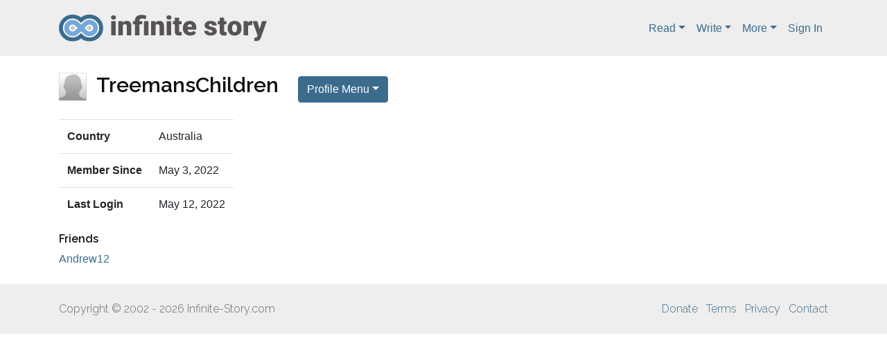

--- FILE ---
content_type: text/html; charset=UTF-8
request_url: https://infinite-story.com/profile/?id=31973
body_size: 9821
content:
<!doctype html>
<html lang="en">
<head>

<script async src="https://www.googletagmanager.com/gtag/js?id=G-XSQFVPHNH3"></script>
<script>
  window.dataLayer = window.dataLayer || [];
  function gtag(){dataLayer.push(arguments);}
  gtag('js', new Date());

  gtag('config', 'G-XSQFVPHNH3');
</script>


<meta charset="utf-8">
<meta name="viewport" content="width=device-width, initial-scale=1">
<link rel="shortcut icon" href="/favicon.ico">
<meta name="description" content="Write and read never-ending, interactive fiction stories. Upload pictures, collaborate with other writers, creative writing forums, and more!">
<meta name="keywords" content="never-ending story,tandem stories,book,never ending story,interactive story,choose your own path,choose your own story,interactive fiction,online book,online stories,interactive adventure,never-ending story,neverending story,science fiction,fantasy fiction,creative writing,fictional writing,writing clubs,writing sites,fiction writing,creative writing,writing book,game,elfwood,choose your own adventure">
<link rel="stylesheet" type="text/css" href="//stackpath.bootstrapcdn.com/bootstrap/4.4.1/css/bootstrap.min.css">
<link rel="stylesheet" type="text/css" href="/css/jquery-ui.css">
<link rel="stylesheet" type="text/css" href="/css/default.css?20191202b">
<link href='//fonts.googleapis.com/css?family=Raleway:600,300,100' rel='stylesheet' type='text/css'>




<style>

</style>



<title>Member Profile: TreemansChildren - Infinite Story</title>



<script>var otCcpaScript = document.createElement('script'),script1 = document.getElementsByTagName('script')[0];otCcpaScript.src = 'https://cookie-cdn.cookiepro.com/ccpa-optout-solution/v1/ccpa-optout.js';otCcpaScript.async = false;otCcpaScript.type = 'text/javascript';script1.parentNode.insertBefore(otCcpaScript, script1); window.otccpaooSettings = {layout: {dialogueLocation:"right",primaryColor: "#6aaae4",secondaryColor: "#ffffff",button:{primary:"#6aaae4", secondary:"#ffffff", } },dialogue: {email: {display:false,title:"",url:"",},lspa: {accepted:false,},phone: {display:false,title:"",url:"",},dsar: {display:false,title:"",url:"",},intro: { title:"Do Not Sell My Personal Information",description:"Exercise your consumer right to opt out.",}, privacyPolicy: {title:"",url:"", }, optOut: {title:"Personalized Advertisements",description:"Turning this off will opt you out of personalized advertisements on this website.",frameworks:["iab","gam"],}, location:"ca",confirmation: {text: "Confirm",}, } };</script>

</head>

<body id="page-top">





<header class="py-2">
  <div class="container">
    <nav class="navbar navbar-expand-lg px-0 navbar-light">
      <a class="navbar-brand" href="/"><img src="/images/logo2.svg" width="300" alt="Infinite Story"></a>
  
      <button class="navbar-toggler" type="button" data-toggle="collapse" data-target="#nav-main" aria-controls="nav-main" aria-expanded="false" aria-label="Toggle navigation">
        <span class="navbar-toggler-icon" style="color:#000"></span>
      </button>
      <div class="collapse navbar-collapse" id="nav-main">

        <ul class="navbar-nav ml-auto">
          <li class="nav-item dropdown">
            <a class="nav-link dropdown-toggle" href="/browse.php" id="nav-dropdown-read" role="button" data-toggle="dropdown" aria-haspopup="true" aria-expanded="false">Read</a>
            <div class="dropdown-menu" aria-labelledby="nav-dropdown-read">
              <a class="dropdown-item" href="/category/action-adventure/">Action/Adventure</a><a class="dropdown-item" href="/category/avant-garde/">Avant Garde</a><a class="dropdown-item" href="/category/drama/">Drama</a><a class="dropdown-item" href="/category/fan-fiction/">Fan Fiction</a><a class="dropdown-item" href="/category/fantasy/">Fantasy</a><a class="dropdown-item" href="/category/horror-thriller/">Horror/Thriller</a><a class="dropdown-item" href="/category/humor/">Humor</a><a class="dropdown-item" href="/category/miscellaneous/">Miscellaneous</a><a class="dropdown-item" href="/category/mystery-crime/">Mystery/Crime</a><a class="dropdown-item" href="/category/romance/">Romance</a><a class="dropdown-item" href="/category/science-fiction/">Science Fiction</a><a class="dropdown-item" href="/category/western-historical/">Western/Historical</a>              <a class="dropdown-item" href="/browse.php">Browse All</a>
              <a class="dropdown-item" href="/story/random.php">Random Story</a>
            </div>
          </li>
          <li class="nav-item dropdown">
            <a class="nav-link dropdown-toggle" href="/menus/write.php" id="nav-dropdown-write" role="button" data-toggle="dropdown" aria-haspopup="true" aria-expanded="false">Write</a>
            <div class="dropdown-menu" aria-labelledby="nav-dropdown-write">
              <a class="dropdown-item" href="/my/stories/">My Stories</a>
              <a class="dropdown-item" href="/my/stories/edit-story.php">Create New Story</a>
              <a class="dropdown-item" href="/my/permissions/">Permissions</a>
              <a class="dropdown-item" href="/my/stories/submissions.php">Review Submissions</a>
              <a class="dropdown-item" href="/profile/contributions.php?id=0">Contributions</a>
            </div>
          </li>
          <li class="nav-item dropdown">
            <a class="nav-link dropdown-toggle" href="/menus/other.php" id="nav-dropdown-more" role="button" data-toggle="dropdown" aria-haspopup="true" aria-expanded="false">More</a>
            <div class="dropdown-menu" aria-labelledby="nav-dropdown-more">
              <a class="dropdown-item" href="/support.php">Donate</a>
              <a class="dropdown-item" href="/members/donors.php">Supporting Members</a>
              <a class="dropdown-item" href="/faq/">FAQ</a>
              <a class="dropdown-item" href="/faq/?id=maturity-ratings">Maturity Ratings</a>
              <a class="dropdown-item" href="/contests/">Writing Contests</a>
              <a class="dropdown-item" href="/tools/bbcode.php">BBCode</a>
              <a class="dropdown-item" href="/stats/">Statistics</a>
              <a class="dropdown-item" href="mailto:shapebyforce+infinite-story@gmail.com">Contact</a>
            </div>
          </li>


          
              <li class="nav-item">
                <a class="nav-link" href="/my/login.php">Sign In</a>
              </li>        </ul>
      </div>
    </nav>
  </div>
</header>



<main class="container my-4">

<div id="profile-header" class="mb-4">
  
  <h1 class="mb-0 d-inline-block mr-4"><span class="d-inline-block mr-2"><img src="/images/default_avatar.gif" width="40"  alt="TreemansChildren" class="avatar"></span> TreemansChildren</h1>


      
  <div class="dropdown d-inline-block mr-2">
    <button class="btn btn-primary dropdown-toggle" type="button" id="nav-profile" data-toggle="dropdown" aria-haspopup="true" aria-expanded="false">Profile Menu</button>
    <div class="dropdown-menu" aria-labelledby="nav-profile">
      <a class="dropdown-item" href="/profile/?id=31973">Profile</a>
      <a class="dropdown-item" href="/profile/stories.php?id=31973">Stories</a>
      <a class="dropdown-item" href="/profile/favorites.php?id=31973">Favorite Stories</a>
      <a class="dropdown-item" href="/profile/contributions.php?id=31973">Contributions</a>
      <a class="dropdown-item" href="/profile/comments.php?id=31973">Comments &amp; Ratings</a>
      <a class="dropdown-item" href="/my/mail/compose.php?user_id=31973">Send Me A Message</a>
      <a class="dropdown-item" href="/my/friends/add.php?id=31973">Add Me As A Friend</a>
    </div>
  </div>

</div>

<div id="profile-main">

<table class="table table-min">
	<tr>
		<th>Country</th>
		<td>Australia</td>
	</tr>

	
	<tr>
		<th>Member Since</th>
		<td>May 3, 2022</td>
	</tr>
	<tr>
		<th>Last Login</th>
		<td>May 12, 2022</td>
	</tr>
</table>

		
<div id="profile-friends">
	<h3>Friends</h3>

	<a href="/profile/?id=31871">Andrew12</a></div> <!-- end profile#friends -->




	
	</div> <!-- end #profile-main -->


</div> <!-- end #profile -->










</main>



<footer class="py-4">
  <div class="container">
    <div class="row">
      <div class="copyright col-sm-6 text-center text-md-left"><span class="d-none d-md-inline">Copyright</span> &copy; 2002 - 2026 Infinite-Story.com</div>

      <ul class="list-inline col-sm-6 text-center text-md-right my-0">
	<li class="list-inline-item"><a href="/support.php">Donate</a></li>
        <li class="list-inline-item"><a href="/terms/">Terms</a></li>
        <li class="list-inline-item"><a href="/privacy-policy/">Privacy</a></li>
        <li class="list-inline-item"><a href="mailto:shapebyforce+infinite-story@gmail.com">Contact</a></li>        
      </ul>
    </div>
    <div class="text-center"><a href="javascript:void(0)" data-ot-ccpa-opt-out="link" style="display:none;">Do Not Sell My Personal Information</a></div>
  </div>
</footer>

<script
  src="https://code.jquery.com/jquery-3.4.1.min.js"
  integrity="sha256-CSXorXvZcTkaix6Yvo6HppcZGetbYMGWSFlBw8HfCJo="
  crossorigin="anonymous"></script>

<script src="//stackpath.bootstrapcdn.com/bootstrap/4.4.1/js/bootstrap.bundle.min.js"></script>




<script>
$(document).ready(function() {

    

  if ($('[data-toggle="popover"]').length > 0 && !('ontouchstart' in window)) {
    $.fn.popover.Constructor.Default.whiteList.table = [];
    $.fn.popover.Constructor.Default.whiteList.tr = [];
    $.fn.popover.Constructor.Default.whiteList.td = [];
    $.fn.popover.Constructor.Default.whiteList.th = [];
    $.fn.popover.Constructor.Default.whiteList.div = [];
    $.fn.popover.Constructor.Default.whiteList.tbody = [];
    $.fn.popover.Constructor.Default.whiteList.thead = [];
    $('[data-toggle="popover"]').popover();
  }

});
</script>



</body>
</html>


